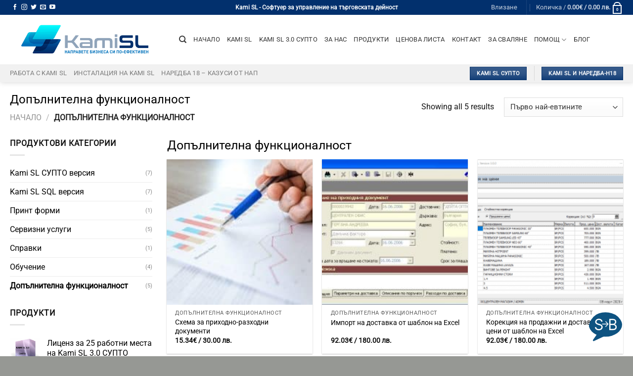

--- FILE ---
content_type: image/svg+xml
request_url: https://kamisl.com/wp-content/plugins/s2b-ai-assistant/views/resources/img/chatbot.svg
body_size: 750
content:
<svg width="27" height="26" viewBox="0 0 27 26" fill="none" xmlns="http://www.w3.org/2000/svg">
<ellipse cx="13.214" cy="9.5" rx="13" ry="9.5" fill="#0E5381"/>
<path d="M2.24976 23.323L8.91941 13.7697L12.8161 18.4136L2.24976 23.323Z" fill="#0E5381"/>
<path d="M9.96007 7.30114C9.9108 6.86932 9.71097 6.53409 9.36059 6.29545C9.01021 6.05682 8.58045 5.9375 8.0713 5.9375C7.69902 5.9375 7.37328 6 7.09407 6.125C6.8176 6.25 6.60135 6.42188 6.44532 6.64063C6.29203 6.85938 6.21538 7.10795 6.21538 7.38636C6.21538 7.61932 6.26876 7.8196 6.37552 7.98722C6.48501 8.15199 6.62461 8.28977 6.79433 8.40057C6.96404 8.50852 7.14197 8.59801 7.32811 8.66903C7.51425 8.73722 7.68533 8.79261 7.84136 8.83523L8.69541 9.07386C8.9144 9.13352 9.15803 9.21591 9.42628 9.32102C9.69728 9.42614 9.95596 9.5696 10.2023 9.75142C10.4514 9.9304 10.6567 10.1605 10.8182 10.4418C10.9797 10.723 11.0605 11.0682 11.0605 11.4773C11.0605 11.9489 10.9414 12.375 10.7033 12.7557C10.4678 13.1364 10.1229 13.4389 9.66854 13.6634C9.21688 13.8878 8.66804 14 8.02203 14C7.41981 14 6.89835 13.8991 6.45764 13.6974C6.01966 13.4957 5.67476 13.2145 5.42292 12.8537C5.17382 12.4929 5.03285 12.0739 5 11.5966H6.05114C6.07851 11.9261 6.18527 12.1989 6.37141 12.4148C6.56029 12.6278 6.79843 12.7869 7.08586 12.892C7.37601 12.9943 7.68807 13.0455 8.02203 13.0455C8.41073 13.0455 8.75974 12.9801 9.06906 12.8494C9.37838 12.7159 9.62337 12.5313 9.80404 12.2955C9.9847 12.0568 10.075 11.7784 10.075 11.4602C10.075 11.1705 9.99702 10.9347 9.84099 10.7528C9.68496 10.571 9.47966 10.4233 9.22509 10.3097C8.97052 10.196 8.69541 10.0966 8.39978 10.0114L7.36507 9.70455C6.7081 9.50852 6.18801 9.22869 5.80478 8.86506C5.42155 8.50142 5.22994 8.02557 5.22994 7.4375C5.22994 6.94886 5.35722 6.52273 5.6118 6.15909C5.86911 5.79261 6.21401 5.50852 6.64651 5.30682C7.08175 5.10227 7.56763 5 8.10415 5C8.64614 5 9.12791 5.10085 9.54947 5.30256C9.97102 5.50142 10.305 5.77415 10.5513 6.12074C10.8004 6.46733 10.9318 6.8608 10.9455 7.30114H9.96007Z" fill="white"/>
<path d="M16.153 13.8466V5.11932H19.0929C19.6787 5.11932 20.1619 5.22443 20.5424 5.43466C20.9229 5.64205 21.2062 5.92188 21.3923 6.27415C21.5784 6.62358 21.6715 7.01136 21.6715 7.4375C21.6715 7.8125 21.6072 8.12216 21.4785 8.36648C21.3526 8.6108 21.1856 8.80398 20.9776 8.94602C20.7723 9.08807 20.5492 9.19318 20.3083 9.26136V9.34659C20.5656 9.36364 20.8243 9.45739 21.0844 9.62784C21.3444 9.7983 21.562 10.0426 21.7372 10.3608C21.9124 10.679 22 11.0682 22 11.5284C22 11.9659 21.9042 12.3594 21.7126 12.7088C21.521 13.0582 21.2185 13.3352 20.8051 13.5398C20.3918 13.7443 19.8539 13.8466 19.1915 13.8466H16.153ZM17.1713 12.9091H19.1915C19.8567 12.9091 20.3289 12.7756 20.6081 12.5085C20.89 12.2386 21.031 11.9119 21.031 11.5284C21.031 11.233 20.9584 10.9602 20.8134 10.7102C20.6683 10.4574 20.4616 10.2557 20.1934 10.1051C19.9251 9.95171 19.6076 9.875 19.2408 9.875H17.1713V12.9091ZM17.1713 8.95455H19.0601C19.3667 8.95455 19.6431 8.89205 19.8895 8.76705C20.1386 8.64205 20.3357 8.46591 20.4808 8.23864C20.6286 8.01136 20.7025 7.74432 20.7025 7.4375C20.7025 7.05398 20.5738 6.72869 20.3165 6.46165C20.0592 6.19176 19.6514 6.05682 19.0929 6.05682H17.1713V8.95455Z" fill="white"/>
<path d="M13.4688 11.4466L13.0894 11.058L14.6513 9.43693H10.6061V8.87443H14.6513L13.0894 7.25852L13.4688 6.86477L15.6762 9.15568L13.4688 11.4466Z" fill="white"/>
</svg>
